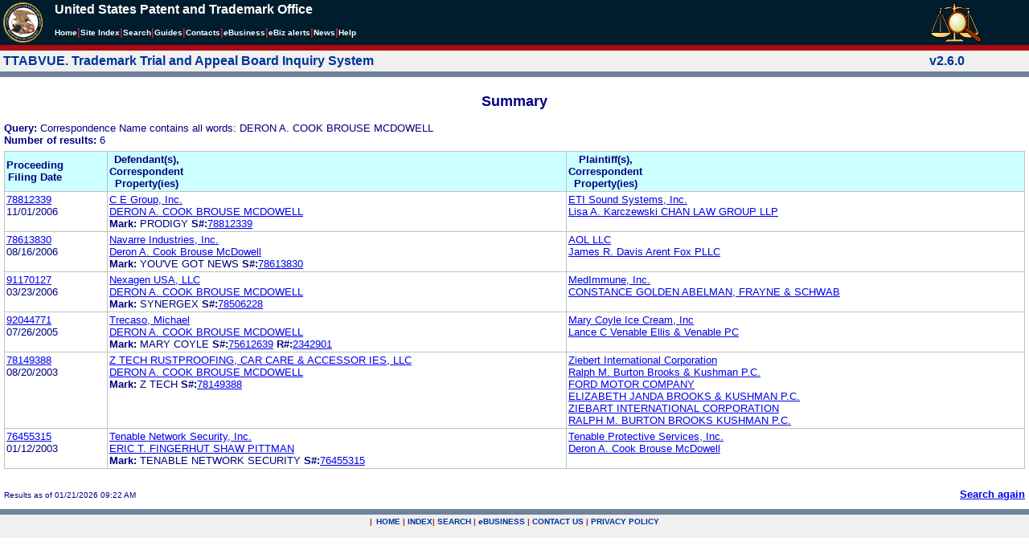

--- FILE ---
content_type: text/html; charset=ISO-8859-1
request_url: https://ttabvue.uspto.gov/ttabvue/v?corr=Deron%20A.%20Cook%20Brouse%20McDowell
body_size: 33111
content:

<!DOCTYPE HTML PUBLIC "-//W3C//DTD HTML 4.01 Transitional//EN" "http://www.w3.org/TR/html4/loose.dtd">
<html lang="en">
<head>
<META http-equiv="Content-Type" content="text/html; charset=UTF-8">
<title>USPTO TTABVUE. Trademark Trial and Appeal Board Inquiry System</title>
<style type="text/css">

        <!--

a.uspto:link {  font-family: Arial, Helvetica, sans-serif ; font-size: 100%; font-weight: bold; color: #003399; text-decoration: none}
a.uspto:visited {  font-family: Arial, Helvetica, sans-serif; font-size: 100%; font-weight: bold; color: #006699; text-decoration: none}
a.uspto:hover {  font-family: Arial, Helvetica, sans-serif; font-size: 100%; font-weight: bold; color: #CC0033; text-decoration: underline}
a.uspto:active {  font-family: Arial, Helvetica, sans-serif; font-size: 100%; font-weight: bold; color: #990033; text-decoration: none}
a.footlinks:link {  font-family: Arial, Helvetica, sans-serif ; font-size: 75%; font-weight: normal; color: #003399; text-decoration: none}
a.footlinks:visited {  font-family: Arial, Helvetica, sans-serif; font-size: 75%; font-weight: normal; color: #006699; text-decoration: none}
a.footlinks:hover {  font-family: Arial, Helvetica, sans-serif; font-size: 75%; font-weight: normal; color: #CC0033; text-decoration: underline}
a.footlinks:active {  font-family: Arial, Helvetica, sans-serif; font-size: 75%; font-weight: normal; color: #990033; text-decoration: none}
a.smalmenu:link {  font-family: Arial, Helvetica, sans-serif ; font-size: 80%; font-weight: bold; color: #003399; text-decoration: none}
a.smalmenu:visited {  font-family: Arial, Helvetica, sans-serif; font-size: 80%; font-weight: bold; color: #006699; text-decoration: none}
a.smalmenu:hover {  font-family: Arial, Helvetica, sans-serif; font-size: 80%; font-weight: bold; color: #CC0033; text-decoration: underline}
a.smalmenu:active {  font-family: Arial, Helvetica, sans-serif; font-size: 80%; font-weight: bold; color: #990033; text-decoration: none}
a.newsheader:link {  font-family: Verdana, Arial, Helvetica, sans-serif; font-size: 80%; font-weight: bold; color: #003399; text-decoration: none}
a.newsheader:visited {  font-family: Verdana, Helvetica, sans-serif; font-size: 80%; font-weight: bold; color: #006699; text-decoration: none}
a.newsheader:hover {  font-family: Verdana, Helvetica, sans-serif; font-size: 80%; font-weight: bold; color: #CC0033; text-decoration: underline}
a.newsheader:active {  font-family: Verdana, Helvetica, sans-serif; font-size: 80%; font-weight: bold; color: #990033; text-decoration: none}
a.text:link {  font-family: Arial, Helvetica, sans-serif; font-size: 80%; font-weight: normal; color: #003399; text-decoration: none}
a.text:visited {  font-family: Arial, Helvetica, sans-serif; font-size: 80%; font-weight: normal; color: #006699; text-decoration: none}
a.text:hover {  font-family: Arial, Helvetica, sans-serif; font-size: 80%; font-weight: normal; color: #CC0033; text-decoration: underline}
a.text:active {  font-family: Arial, Helvetica, sans-serif; font-size: 80%; font-weight: normal; color: #990033; text-decoration: none}
.darkbg {  font-family: Verdana, Helvetica, sans-serif; font-size: 80%; font-weight: bold; color: #FFFFFF; text-decoration: none}
.darkbgsmall {  font-family: Verdana, Helvetica, sans-serif; font-size: 70%; font-weight: bold; color: #FFFFFF; text-decoration: none}
a.darkbg:link {  font-family: Verdana, Helvetica, sans-serif; font-size: 80%; font-weight: bold; color: #FFFFFF; text-decoration: none}
a.darkbg:visited {
        font-family: Verdana, Helvetica, sans-serif;
        font-size: 80%;
        font-weight: bold;
        color: #eeeeee;
        text-decoration: none;
}
a.darkbg:hover {
        font-family: Verdana, Helvetica, sans-serif;
        font-size: 80%;
        font-weight: bold;
        color: #E9DFD3;
        text-decoration: underline;
        background-color: #993300;
}
a.darkbg:active {
        font-family: Verdana, Helvetica, sans-serif;
        font-size: 80%;
        font-weight: bold;
        color: #E9DFD3;
        text-decoration: none;
        background-color: #993300;
}
a.darkbgsmall:link {  font-family: Verdana, Helvetica, sans-serif; font-size: 70%; font-weight: bold; color: #FFFFFF; text-decoration: none}
a.darkbgsmall:visited {
        font-family: Verdana, Helvetica, sans-serif;
        font-size: 70%;
        font-weight: bold;
        color: #eeeeee;
        text-decoration: none;
}
a.darkbgsmall:hover {
        font-family: Verdana, Helvetica, sans-serif;
        font-size: 70%;
        font-weight: bold;
        color: #E9DFD3;
        text-decoration: underline;
        background-color: #993300;
}
a.darkbgsmall:active {
        font-family: Verdana, Helvetica, sans-serif;
        font-size: 70%;
        font-weight: bold;
        color: #E9DFD3;
        text-decoration: none;
        background-color: #993300;
}
a.tinyblu:link {  font-family: Arial, Helvetica, sans-serif; font-size: 75%; font-weight: normal; color: #330066; text-decoration: none}
a.tinyblu:visited {  font-family: Arial, Helvetica, sans-serif; font-size: 75%; font-weight: normal; color: #330066; text-decoration: none}
a.tinyblu:hover {  font-family: Arial, Helvetica, sans-serif; font-size: 75%; font-weight: normal; color: #993333; text-decoration: underline}
a.tinyblu:active {  font-family: Arial, Helvetica, sans-serif; font-size: 75%; font-weight: normal; color: #330066; text-decoration: none}
.tinyblu {  font-family: Arial, Helvetica, sans-serif; font-size: 75%; font-weight: normal; color: #000033; text-decoration: none}
.caption {
        font-family: Verdana, Arial, Helvetica, sans-serif;
        font-size: 100%;
        color: #666666;
        text-decoration: none;
        font-weight: bold
}
.darkbg {
        font-family: Arial, Helvetica, sans-serif;
        font-size: 100%;
        font-weight: bold;
        color: #FFFFFF;
        text-decoration: none;
}
.bigbutton { font-family: Arial, Helvetica, sans-serif;
        font-size: 130%;
        font-weight: bold;
        color: #054169;
        text-decoration: none;
}
.tinytext {
        font-family: Verdana, Helvetica, sans-serif;
        font-size: 75%;
        font-weight: normal;
        color: #336699;
        text-decoration: none;
}
.littlebutton {
        font-family: Arial, Helvetica, sans-serif;
        font-size: 80%;
        color: #53698A;
        text-decoration: none;
        font-weight: bold;
}
.bigbuttonsub {
        font-family: Arial, Helvetica, sans-serif;
        font-size: 50%;
        color: #53698A;
        text-decoration: none;
        font-weight: lighter;
}
.newstext {
        font-family: Verdana, Arial, Helvetica, sans-serif;
        font-size: 70%;
        color: #000000;
        text-decoration: none;
}
.newsdate {
        font-family: Arial, Helvetica, sans-serif;
        font-size: 60%;
        color: #888888;
        text-decoration: none;
}       
.text {
        font-family: Arial, Helvetica, sans-serif;
        font-size: 80%;
        color: #000033;
        text-decoration: none;
        font-weight: lighter;
}
.text2 {
        font-family: Arial, Helvetica, sans-serif;
        font-size: 100%;
        color: #993333;
        text-decoration: none;
        font-weight: lighter;
        }
.vertbar {
        font-family: Verdana, Helvetica, Arial, sans-serif;
        font-size: 100%;
        color: #993333;
        text-decoration: none;
        font-weight: bold;
}
.vertbarsmall {
        font-family: Verdana, Arial, Helvetica, sans-serif;
        font-size: 80%;
        font-weight: bold;
        text-decoration: none;
        color: #993333;
}
.sectionhead {
        font-family: Verdana, Arial, Helvetica, sans-serif;
        font-size: 70%;
        font-weight: bold;
        color: #598AAA;
        }
a.sectionhead:link {
        font-family: Verdana, Arial, Helvetica, sans-serif;
        font-size: 70%;
        font-weight: bold;
        color: #598AAA;
        text-decoration: none
}
a.sectionhead:visited {
        font-family: Verdana, Arial, Helvetica, sans-serif;
        font-size: 70%;
        font-weight: bold;
        color: #598AAA;
        text-decoration: none
}
a.sectionhead:active {
        font-family: Verdana, Arial, Helvetica, sans-serif;
        font-size: 70%;
        font-weight: bold;
        color: #598AAA;
        text-decoration: none
}
a.sectionhead:hover {
        font-family: Verdana, Arial, Helvetica, sans-serif;
        font-size: 70%;
        font-weight: bold;
        color: #9BB9CC;
        text-decoration: underline
}

body {
        font-family: Arial, Helvetica, sans-serif;
        font-weight: normal;
        /*font-size: 70%;*/
}

h1.uspto {
        font-family: Arial, Helvetica, sans-serif;
        font-size: 120%;
        font-weight: bold
}

h2.uspto {
        font-family: Arial, Helvetica, sans-serif;
        font-size: 110%;
        font-weight: bold
}

h3.uspto {
        font-family: Arial, Helvetica, sans-serif;
        font-size: 100%;
        font-weight: bold
}

h4.uspto {
        font-family: Arial, Helvetica, sans-serif;
        font-size: 90%;
        font-weight: bold
}

.legal {
        font-family: "Times New Roman",serif;
        font-weight: normal;
        font-style: italic;
}

th.uspto {
        font-family: Arial, Helvetica, sans-serif;
        font-size: 80%;
        font-weight: bold
}

td.uspto {
        font-family: Arial, Helvetica, sans-serif;
        font-size: 80%;
        font-weight: normal
}       
        
.contentbody{
        font-family: Arial, Helvetica, sans-serif;
        font-size:100%;
        font-weight: normal
}
.smalltext {
        font-family: Arial, Helvetica, sans-serif;
        font-size: 80%;
}
        -->
          </style>
<meta content="text/css" http-equiv="Content-Style-Type">
        <style type="text/css">
        <!--
.t1      { font-family:Verdana, Arial, Helvetica,sans-serif; font-size:18px; font-weight:bold;   font-style:normal; color:#000080; background:#FFFFFF; text-align: center;}
.t11     { font-family:Verdana, Arial, Helvetica,sans-serif; font-size:14px;  font-weight:bold;   font-style:normal; color:#000080; background:#FFFFFF;}
.rnOrig  { font-family:Verdana, Arial, Helvetica,sans-serif; font-size:14px; font-weight:bold;   font-style:italic; color:#FF0000; text-decoration: underline; }
.rn      { font-family:Verdana, Arial, Helvetica,sans-serif; font-size:14px; font-weight:bold; font-style:italic; color:#FF0000; background:#FFFFFF; text-decoration: underline; }
.t2      { font-family:Verdana, Arial, Helvetica,sans-serif; font-size:13px;  font-weight:bold;   font-style:normal; color:#000080; background:#FFFFFF;}
.t2b     { font-family:Verdana, Arial, Helvetica,sans-serif; font-size:13px;  font-weight:bold;   font-style:normal; color:#000080; background:#CCFFFF; }
.red     { color:#FF0000; }
.t3      { font-family:Verdana, Arial, Helvetica,sans-serif; font-size:13px;  font-weight:bold;   font-style:normal; color:#000080; background:#FFFFFF; }
.t3.nowrap { white-space:nowrap; }
.t3nblack     { font-family:Verdana, Arial, Helvetica,sans-serif; font-size:13px; font-style:normal; color:#000000; background:#FFFFFF;}
.t4      { font-family:"MS Sans Serif",Helvetica,sans-serif;font-size:10px;   font-weight:normal; font-style:normal; color:#000080; background:#FFFFFF;}
.t5      { font-family:"Small Fonts",Helvetica,sans-serif;font-size:9px;   font-weight:normal; font-style:normal; color:#000080; background:#FFFFFF;}
.p1      { font-family: Verdana, Arial, Helvetica,sans-serif; font-size:13px; font-weight:normal; font-style:normal; color:#000080; background:#FFFFFF;}
td       { vertical-align: top; }
td.vmiddle {vertical-align: middle; }
.hidden { display:none;}

   body
   {
     background-color:#ffffff;
   }
  /* normal text */
  .plaintext
  {

  }

  /* page title */
  .title
  {
    font-family: "Times New Roman", Times, serif;
    font-size:18px;
    font-weight:bold;
    text-align: center;
    margin: 12px 12px 12px 12px;
    color:#000080;
  }

  /* page title */
  .title2
  {
    font-family: "Times New Roman", Times, serif;
    font-size:16px;
    font-weight:bold;
    text-align: center;
    margin: 12px 12px 12px 12px;
    color:#000080;
  }

  /* page subtitle with error text */
  .errorhdr
  {
    font-family: "Times New Roman", Times, serif;
    font-size:18px;
    font-weight:bold;
    color:#800000;
  }

  /* form number on top ofg the screen */
  .ombformnumber
  {
    font-family:"Small Fonts",Helvetica,sans-serif;
    font-size:9px;
    color:#999999;
  }
  /* topmost part of a page - system name */
  .titletopnote
  {
    font-family:"MS Sans Serif", Helvetica,sans-serif;
    font-size:9px;
    text-align: right;
    color:#000080;
  }

  /* text in navigation bar */
  .navbar
  {
    font-family:"MS Sans Serif", Helvetica,sans-serif;
    font-size:10px;
    color:#000080;
  }

  /* what to do on a page */
  .guideline
  {
    font-family:"MS Sans Serif", Helvetica,sans-serif;
    font-size:14px;
    font-weight:bold;
    color:#000000;
  }

  /* details describing guideline */
  .guideline2
  {
    font-family:"MS Sans Serif", Helvetica,sans-serif;
    font-size:14px;
    font-weight:normal;
    color:#000000;
  }

  /* details describing guideline */
  .guideline2b
  {
    font-family:"MS Sans Serif", Helvetica,sans-serif;
    font-size:14px;
    font-weight:bold;
    color:#000000;
  }

  /* details emphasizing guideline */
  .guideline3
  {
    font-family:"MS Sans Serif", Helvetica,sans-serif;
    font-size:14px;
    font-weight:normal;
    color:#800000;
  }

  /* name of a field */
  .formtext1
  {
    font-family:"MS Sans Serif", Helvetica,sans-serif;
    background:#F8F8F8;
    /*padding: 1px 8px 1px 8px ;*/
    font-size:12px;
    font-weight:bold;
  }

  /* value of a field */
  .formtext2
  {
    font-family:"MS Sans Serif", Helvetica,sans-serif;
    background:#F8F8F8;
    /*padding: 1px 4px 1px 4px ;*/
    font-size:12px;
  }

   /* red star on required field */
  .redstar
  {
    color:red;
    font-weight:bold;
  }
  /* hint in a form field */
  .formhint
  {
    font-family:"MS Sans Serif", Helvetica,sans-serif;
    font-size:70%;
    font-weight:normal;
    font-style:normal;
    color:#000080;
    background:#F8F8F8;
  }

  .formhintnobg
  {
    font-family:"MS Sans Serif", Helvetica,sans-serif;
    font-size:11px;
    font-weight:normal;
    font-style:normal;
    color:#000080;
  }

  /* Initial question */
  .iq1
  {
    font-family:"MS Sans Serif", Helvetica,sans-serif;
    font-size:12px;
    font-weight:bold;
    font-style:normal;
    margin: 12px 12px 12px 12px;
    padding: 4px 4px 4px 4px;
    background:#EEEEEE;
    /*WWbackground:#99CCCC;*/
  }

  /* possible choices for an answer */
  .c1
  {
    font-family:"MS Sans Serif", Helvetica,sans-serif;
    font-size:12px;
    font-weight:normal;
    font-style:normal;
    margin: 12px 12px 12px 24px;
    background:#FFFFFF;
  }

  /* three of below are used for framed notes */
  .note
  {
    font-family:"MS Sans Serif", Helvetica,sans-serif;
    font-size:11px;
    font-weight:normal;
    font-style:normal;
    margin: 12px 3px 12px 3px;
    padding: 4px 4px 4px 12px;
    border-style: solid;
    border-width: 1px;
    border-color: #000080;
    color:#000080;
    background:#EEEEEE;
    /* padding: 1px 4px 1px 4px ;*/
  }

  .notehdr
  {
    font-family:"MS Sans Serif", Helvetica,sans-serif;
    font-size:11px;
    font-weight:normal;
    color:#000080;
    background:#EEEEEE;
  }

  .notebody
  {
    font-family:"MS Sans Serif", Helvetica,sans-serif;
    font-size:11px;
    font-weight:normal;
    padding: 4px 4px 4px 4px ;
    color:#000080;
    background:#EEEEEE;
  }

  /* outermost table */
  .outermost
  {
    border-color: #333333;
    background:#CCCCCC;
  }

  .outermostx
  {
    border-width: 1px;
    /*border-color: #555555;*/
    border-color: #333333;
    background:#CCCCCC;
    margin: 12px 0px 12px 0px;
  }

  /* frame to show request text */
  .reqframe
  {
    border-width: 2px;
    border-color: #555555;
    background:#EEEEEE;
    margin: 12px 0px 12px 0px;
  }

  /*
  .button
  {
    font-family:Verdana, Arial, Helvetica,sans-serif;
    font-size:8pt;
  }
  */
-->
        </style>
<script type="text/javascript">
  <!--
var NS4 = (document.layers);
//var IE4 = (document.all);

function eventOnLoad()
{
  if (NS4)
    document.captureEvents(Event.KEYPRESS);
  document.onkeypress = autoFocusOnFirstTextInput;
}

function autoFocusOnFirstTextInput(e)
{
  var whichASC = (NS4) ? e.which : event.keyCode;
  whichTarget = (NS4) ? e.target.name : event.srcElement.name;
  //whichValue = (NS4) ? e.target.value : event.srcElement.value;
  //whichType = (NS4) ? e.target.type : event.srcElement.type;
  if(whichASC<48 || whichASC >57)
    return;

  var firstForm=document.forms[0];
  if(firstForm==null)
    return;
  var el=firstForm.elements;
  var i;
  for(i=0;i<el.length;i++)
  {
    if(el[i].type=="text")
    {
      if(NS4 && whichTarget!=el[i].name && el[i].value.length==0)
        el[i].value=String.fromCharCode(whichASC);
      el[i].focus();
      return;
    }
  }
}

function showHelp(name)
{
  var helpWindow=window.open("help.html#"+name, "helpwindow",
   "width=500, height=300,status=no,resizable=yes,toolbar=yes,menubar=no,scrollbars=yes");
  helpWindow.focus();
  return false;
}
// -->
</script>
<noscript></noscript>
</head>
<body bgcolor="#FFFFFF" marginheight="0" marginwidth="0" topmargin="0" leftmargin="0">
<script type="text/javascript">
<!--
function MM_reloadPage(init) {  //reloads the window if Nav4 resized
  if (init==true) with (navigator) {if ((appName=="Netscape")&&(parseInt(appVersion)==4)) {
    document.MM_pgW=innerWidth; document.MM_pgH=innerHeight; onresize=MM_reloadPage; }}
  else if (innerWidth!=document.MM_pgW || innerHeight!=document.MM_pgH) location.reload();
}

function MM_jumpMenu(targ,selObj,restore){ //v3.0
  eval(targ+".location='"+selObj.options[selObj.selectedIndex].value+"'");
  if (restore) selObj.selectedIndex=0;
}

function MM_findObj(n, d) { //v4.01
  var p,i,x;  if(!d) d=document; if((p=n.indexOf("?"))>0&&parent.frames.length) {
    d=parent.frames[n.substring(p+1)].document; n=n.substring(0,p);}
  if(!(x=d[n])&&d.all) x=d.all[n]; for (i=0;!x&&i<d.forms.length;i++) x=d.forms[i][n];
  for(i=0;!x&&d.layers&&i<d.layers.length;i++) x=MM_findObj(n,d.layers[i].document);
  if(!x && d.getElementById) x=d.getElementById(n); return x;
}

function MM_jumpMenuGo(selName,targ,restore){ //v3.0
  var selObj = MM_findObj(selName); if (selObj) MM_jumpMenu(targ,selObj,restore);
}

// MM_reloadPage(true);
//-->
</script>

<table bgcolor="#001d2d" cellspacing="0" cellpadding="3" border="0" width="100%" class="uspto">
<tbody>
<tr valign="middle" class="uspto">
<td valign="middle" align="left" rowspan="2" width="59" class="uspto"><a href="#skipnav"><img align="middle" border="0" height="10" width="1" alt="skip navigation" src="images/uspto/blank.gif"></a><a href="http://www.uspto.gov/index.html"><img align="middle" border="0" height="50" width="50" alt="U S P T O Seal" src="images/uspto/uspto_seal_50.gif"></a></td><td class="darkbg" valign="bottom" align="left">United States Patent and Trademark Office
      </td><td valign="middle" width="120" rowspan="2" class="uspto"><a href="v"><img border="0" height="50" width="64" alt="TTABVUE logo" src="images/ttabvue-2004.gif"></a></td>
</tr>
<tr valign="middle" bgcolor="#002032" class="uspto">
<td bgcolor="#001d2d" valign="bottom" align="left" class="uspto"><a class="darkbg" href="http://www.uspto.gov/index.html">Home</a><span class="vertbar">|</span><a class="darkbg" href="http://www.uspto.gov/web/navaids/siteindx.htm">Site Index</a><span class="vertbar">|</span><a class="darkbg" href="http://www.uspto.gov/main/sitesearch.htm">Search</a><span class="vertbar">|</span><a class="darkbg" href="http://www.uspto.gov/main/definitions.htm">Guides</a><span class="vertbar">|</span><a class="darkbg" href="http://www.uspto.gov/main/contacts.htm">Contacts</a><span class="vertbar">|</span><a class="darkbg" href="http://www.uspto.gov/ebc/indexebc.html"><em><strong>e</strong></em>Business</a><span class="vertbar">|</span><a class="darkbg" href="http://www.uspto.gov/helpdesk/status/status.htm">eBiz alerts</a><span class="vertbar">|</span><a class="darkbg" href="http://www.uspto.gov/main/newsandnotices.htm">News</a><span class="vertbar">|</span><a class="darkbg" href="http://www.uspto.gov/web/menu/feedback.html">Help</a></td>
</tr>
<tr class="uspto">
<td bgcolor="#ac0911" colspan="3" class="uspto"><img border="0" height="1" width="15" alt="" src="images/uspto/blank.gif"></td>
</tr>
</tbody>
</table>
<a name="skipnav"></a>
<table bgcolor="#f0f0f0" cellspacing="0" cellpadding="3" border="0" width="100%">
<tbody>
<tr>
<td bgcolor="#f0f0f0">
<table cellpadding="1" cellspacing="0" border="0">
<tbody>
<tr>
<td align="left"><a href="v" class="uspto">TTABVUE. Trademark Trial and Appeal Board Inquiry System</a></td>
</tr>
</tbody>
</table>
</td><td bgcolor="#f0f0f0">
<table cellpadding="1" cellspacing="0" border="0">
<tbody>
<tr>
<td style="color: #003399" align="right"><b>v2.6.0</b></td>
</tr>
</tbody>
</table>
</td>
</tr>
<tr>
<td class="vertbarsmall" bgcolor="#71819b"><img border="0" height="1" width="15" alt="" src="images/uspto/blank.gif"></td><td class="vertbarsmall" bgcolor="#71819b"><img border="0" height="1" width="15" alt="" src="images/uspto/blank.gif"></td>
</tr>
</tbody>
</table> 
<table summary="layout" width="100%" cellpadding="0" cellspacing="0" border="0" bgcolor="#ffffff"><tbody><tr><td>
<table summary="layout" width="100%" cellpadding="3" bgcolor="#ffffff"><tbody><tr><td><h2 class="t1">Summary</h2>
<p style="margin-top:6px; margin-bottom:6px;" class="t3">
<span class="t3">Query: </span><span class="p1">Correspondence Name contains all words: DERON A. COOK BROUSE MCDOWELL</span><br><span class="t3">Number of results: </span><span class="p1">6</span>
</p>
<table summary="layout" border="0" cellspacing="0" cellpadding="0" width="100%">
<tbody>
<tr>
<td bgcolor="#C0C0C0">
<table cellspacing="1" cellpadding="0" width="100%" border="0">
<thead>
<tr>
<th width="10%" class="t2b">
<table summary="layout" cellspacing="2" cellpadding="0" border="0">
<tbody>
<tr>
<td><span class="t2b">Proceeding<br>Filing Date</span></td>
</tr>
</tbody>
</table>
</th><th width="45%" class="t2b">
<table summary="layout" cellspacing="2" cellpadding="0" border="0">
<tbody>
<tr>
<td><span class="t2b">Defendant(s),<br>Correspondent<br>Property(ies)</span></td>
</tr>
</tbody>
</table>
</th><th width="45%" class="t2b">
<table summary="layout" cellspacing="2" cellpadding="0" border="0">
<tbody>
<tr>
<td><span class="t2b">Plaintiff(s),<br>Correspondent<br>Property(ies)</span></td>
</tr>
</tbody>
</table>
</th>
</tr>
</thead>
<tbody>
<tr>
<td class="p1">
<table summary="layout" cellspacing="2" cellpadding="0" border="0">
<tbody>
<tr>
<td><span class="p1"><a href="v?pno=78812339&amp;pty=EXT">78812339</a><br>11/01/2006</span></td>
</tr>
</tbody>
</table>
</td><td class="p1">
<table summary="layout" cellspacing="2" cellpadding="0" border="0">
<tbody>
<tr>
<td><span class="p1"><a href="v?pnam=C%20E%20Group,%20Inc.%20%20" target="_top">C E Group, Inc.  </a>  <br><a href="v?corr=DERON%20A.%20COOK%20BROUSE%20MCDOWELL" target="_top">DERON A. COOK BROUSE MCDOWELL</a> <br><span class="t3">Mark:</span> <span class="p1">PRODIGY                                           </span> <span class="t3">S#:</span><span class="p1"><a target="_blank" href="https://tsdr.uspto.gov/#caseNumber=78812339&amp;caseType=SERIAL_NO&amp;searchType=statusSearch">78812339</a></span>  <br></span></td>
</tr>
</tbody>
</table>
</td><td class="p1">
<table summary="layout" cellspacing="2" cellpadding="0" border="0">
<tbody>
<tr>
<td><span class="p1"><a href="v?pnam=ETI%20Sound%20Systems,%20Inc.%20%20" target="_top">ETI Sound Systems, Inc.  </a>  <br><a href="v?corr=Lisa%20A.%20Karczewski%20CHAN%20LAW%20GROUP%20LLP" target="_top">Lisa A. Karczewski CHAN LAW GROUP LLP</a> <br></span></td>
</tr>
</tbody>
</table>
</td>
</tr>
<tr>
<td class="p1">
<table summary="layout" cellspacing="2" cellpadding="0" border="0">
<tbody>
<tr>
<td><span class="p1"><a href="v?pno=78613830&amp;pty=EXT">78613830</a><br>08/16/2006</span></td>
</tr>
</tbody>
</table>
</td><td class="p1">
<table summary="layout" cellspacing="2" cellpadding="0" border="0">
<tbody>
<tr>
<td><span class="p1"><a href="v?pnam=Navarre%20Industries,%20Inc.%20%20" target="_top">Navarre Industries, Inc.  </a>  <br><a href="v?corr=Deron%20A.%20Cook%20Brouse%20McDowell" target="_top">Deron A. Cook Brouse McDowell</a> <br><span class="t3">Mark:</span> <span class="p1">YOU'VE GOT NEWS                                   </span> <span class="t3">S#:</span><span class="p1"><a target="_blank" href="https://tsdr.uspto.gov/#caseNumber=78613830&amp;caseType=SERIAL_NO&amp;searchType=statusSearch">78613830</a></span>  <br></span></td>
</tr>
</tbody>
</table>
</td><td class="p1">
<table summary="layout" cellspacing="2" cellpadding="0" border="0">
<tbody>
<tr>
<td><span class="p1"><a href="v?pnam=AOL%20LLC%20%20" target="_top">AOL LLC  </a>  <br><a href="v?corr=James%20R.%20Davis%20Arent%20Fox%20PLLC" target="_top">James R. Davis Arent Fox PLLC</a> <br></span></td>
</tr>
</tbody>
</table>
</td>
</tr>
<tr>
<td class="p1">
<table summary="layout" cellspacing="2" cellpadding="0" border="0">
<tbody>
<tr>
<td><span class="p1"><a href="v?pno=91170127&amp;pty=OPP">91170127</a><br>03/23/2006</span></td>
</tr>
</tbody>
</table>
</td><td class="p1">
<table summary="layout" cellspacing="2" cellpadding="0" border="0">
<tbody>
<tr>
<td><span class="p1"><a href="v?pnam=Nexagen%20USA,%20LLC%20%20" target="_top">Nexagen USA, LLC  </a>  <br><a href="v?corr=DERON%20A.%20COOK%20BROUSE%20MCDOWELL" target="_top">DERON A. COOK BROUSE MCDOWELL</a> <br><span class="t3">Mark:</span> <span class="p1">SYNERGEX                                          </span> <span class="t3">S#:</span><span class="p1"><a target="_blank" href="https://tsdr.uspto.gov/#caseNumber=78506228&amp;caseType=SERIAL_NO&amp;searchType=statusSearch">78506228</a></span>  <br></span></td>
</tr>
</tbody>
</table>
</td><td class="p1">
<table summary="layout" cellspacing="2" cellpadding="0" border="0">
<tbody>
<tr>
<td><span class="p1"><a href="v?pnam=MedImmune,%20Inc.%20%20" target="_top">MedImmune, Inc.  </a>  <br><a href="v?corr=CONSTANCE%20GOLDEN%20ABELMAN,%20FRAYNE%20%26%20SCHWAB" target="_top">CONSTANCE GOLDEN ABELMAN, FRAYNE &amp; SCHWAB</a> <br></span></td>
</tr>
</tbody>
</table>
</td>
</tr>
<tr>
<td class="p1">
<table summary="layout" cellspacing="2" cellpadding="0" border="0">
<tbody>
<tr>
<td><span class="p1"><a href="v?pno=92044771&amp;pty=CAN">92044771</a><br>07/26/2005</span></td>
</tr>
</tbody>
</table>
</td><td class="p1">
<table summary="layout" cellspacing="2" cellpadding="0" border="0">
<tbody>
<tr>
<td><span class="p1"><a href="v?pnam=Trecaso,%20Michael%20%20" target="_top">Trecaso, Michael  </a>  <br><a href="v?corr=DERON%20A.%20COOK%20BROUSE%20MCDOWELL" target="_top">DERON A. COOK BROUSE MCDOWELL</a> <br><span class="t3">Mark:</span> <span class="p1">MARY COYLE                                        </span> <span class="t3">S#:</span><span class="p1"><a target="_blank" href="https://tsdr.uspto.gov/#caseNumber=75612639&amp;caseType=SERIAL_NO&amp;searchType=statusSearch">75612639</a></span> <span class="t3">R#:</span><span class="p1"><a target="_blank" href="https://tsdr.uspto.gov/#caseNumber=2342901&amp;caseType=US_REGISTRATION_NO&amp;searchType=statusSearch">2342901</a></span> <br></span></td>
</tr>
</tbody>
</table>
</td><td class="p1">
<table summary="layout" cellspacing="2" cellpadding="0" border="0">
<tbody>
<tr>
<td><span class="p1"><a href="v?pnam=Mary%20Coyle%20Ice%20Cream,%20Inc%20%20" target="_top">Mary Coyle Ice Cream, Inc  </a>  <br><a href="v?corr=Lance%20C%20Venable%20Ellis%20%26%20Venable%20PC" target="_top">Lance C Venable Ellis &amp; Venable PC</a> <br></span></td>
</tr>
</tbody>
</table>
</td>
</tr>
<tr>
<td class="p1">
<table summary="layout" cellspacing="2" cellpadding="0" border="0">
<tbody>
<tr>
<td><span class="p1"><a href="v?pno=78149388&amp;pty=EXT">78149388</a><br>08/20/2003</span></td>
</tr>
</tbody>
</table>
</td><td class="p1">
<table summary="layout" cellspacing="2" cellpadding="0" border="0">
<tbody>
<tr>
<td><span class="p1"><a href="v?pnam=Z%20TECH%20RUSTPROOFING,%20CAR%20CARE%20%26%20ACCESSOR%20IES,%20LLC%20" target="_top">Z TECH RUSTPROOFING, CAR CARE &amp; ACCESSOR IES, LLC </a>  <br><a href="v?corr=DERON%20A.%20COOK%20BROUSE%20MCDOWELL" target="_top">DERON A. COOK BROUSE MCDOWELL</a> <br><span class="t3">Mark:</span> <span class="p1">Z TECH                                            </span> <span class="t3">S#:</span><span class="p1"><a target="_blank" href="https://tsdr.uspto.gov/#caseNumber=78149388&amp;caseType=SERIAL_NO&amp;searchType=statusSearch">78149388</a></span>  <br></span></td>
</tr>
</tbody>
</table>
</td><td class="p1">
<table summary="layout" cellspacing="2" cellpadding="0" border="0">
<tbody>
<tr>
<td><span class="p1"><a href="v?pnam=Ziebert%20International%20Corporation%20%20" target="_top">Ziebert International Corporation  </a>  <br><a href="v?corr=Ralph%20M.%20Burton%20Brooks%20%26%20Kushman%20P.C." target="_top">Ralph M. Burton Brooks &amp; Kushman P.C.</a> <br><a href="v?pnam=FORD%20MOTOR%20COMPANY%20%20" target="_top">FORD MOTOR COMPANY  </a>  <br><a href="v?corr=ELIZABETH%20JANDA%20BROOKS%20%26%20%20KUSHMAN%20P.C." target="_top">ELIZABETH JANDA BROOKS &amp;  KUSHMAN P.C.</a> <br><a href="v?pnam=ZIEBART%20INTERNATIONAL%20CORPORATION%20%20" target="_top">ZIEBART INTERNATIONAL CORPORATION  </a>  <br><a href="v?corr=RALPH%20M.%20BURTON%20BROOKS%20KUSHMAN%20P.C." target="_top">RALPH M. BURTON BROOKS KUSHMAN P.C.</a> <br></span></td>
</tr>
</tbody>
</table>
</td>
</tr>
<tr>
<td class="p1">
<table summary="layout" cellspacing="2" cellpadding="0" border="0">
<tbody>
<tr>
<td><span class="p1"><a href="v?pno=76455315&amp;pty=EXT">76455315</a><br>01/12/2003</span></td>
</tr>
</tbody>
</table>
</td><td class="p1">
<table summary="layout" cellspacing="2" cellpadding="0" border="0">
<tbody>
<tr>
<td><span class="p1"><a href="v?pnam=Tenable%20Network%20Security,%20Inc.%20%20" target="_top">Tenable Network Security, Inc.  </a>  <br><a href="v?corr=ERIC%20T.%20FINGERHUT%20SHAW%20PITTMAN" target="_top">ERIC T. FINGERHUT SHAW PITTMAN</a> <br><span class="t3">Mark:</span> <span class="p1">TENABLE NETWORK SECURITY                          </span> <span class="t3">S#:</span><span class="p1"><a target="_blank" href="https://tsdr.uspto.gov/#caseNumber=76455315&amp;caseType=SERIAL_NO&amp;searchType=statusSearch">76455315</a></span>  <br></span></td>
</tr>
</tbody>
</table>
</td><td class="p1">
<table summary="layout" cellspacing="2" cellpadding="0" border="0">
<tbody>
<tr>
<td><span class="p1"><a href="v?pnam=Tenable%20Protective%20Services,%20Inc.%20%20" target="_top">Tenable Protective Services, Inc.  </a>  <br><a href="v?corr=Deron%20A.%20Cook%20Brouse%20McDowell" target="_top">Deron A. Cook Brouse McDowell</a> <br></span></td>
</tr>
</tbody>
</table>
</td>
</tr>
</tbody>
</table>
</td>
</tr>
</tbody>
</table><br><form target="_top" method="get" action="v" style="margin-top:6px; margin-bottom:6px;">
<table summary="layout" width="100%" cellspacing="0" cellpadding="0" border="0">
<tbody>
<tr>
<td style="vertical-align:baseline; text-align:left;" class="t4">Results as of 01/21/2026 09:22 AM</td><td style="vertical-align:baseline; text-align:right;" class="t3"><a href="v">Search again</a></td>
</tr>
</tbody>
</table>
</form> 
</td></tr></tbody></table>
</td></tr></tbody></table>
<table summary="layout" cellspacing="0" cellpadding="3" border="0" width="100%">
<tbody>
<tr class="uspto">
<td class="vertbarsmall" bgcolor="#71819b"><img border="0" height="1" width="15" alt="" src="images/uspto/blank.gif"></td>
</tr>
</tbody>
</table>
<table summary="layout" cellspacing="0" cellpadding="3" border="0" width="100%">
<tbody>
<tr bgcolor="#ffffff" class="uspto">
<td bgcolor="#f0f0f0" valign="top" align="right" height="16" class="uspto">
<div align="center">
<span class="vertbarsmall">|
             <a class="darkbg" href="#skipnav2">.</a><a href="http://www.uspto.gov/" class="uspto">HOME</a> | 
             <a href="http://www.uspto.gov/web/navaids/siteindx.htm" class="uspto">INDEX</a>| 
             <a href="http://www.uspto.gov/web/menu/search.html" class="uspto">SEARCH</a> | 
             <a href="http://www.uspto.gov/ebc/indexebc.html" class="uspto"><em>e</em>BUSINESS</a> | 
             <a href="http://www.uspto.gov/web/menu/feedback.html" class="uspto">CONTACT US</a> | 
             <a href="http://www.uspto.gov/privact.jsp" class="uspto">PRIVACY POLICY</a></span><a name="skipnav2"></a>
</div>
</td>
</tr>
<tr class="uspto">
<td class="uspto" bgcolor="#f0f0f0"><img border="0" height="1" width="15" alt="" src="images/uspto/blank.gif"></td>
</tr>
</tbody>
</table>
</body>
</html>
